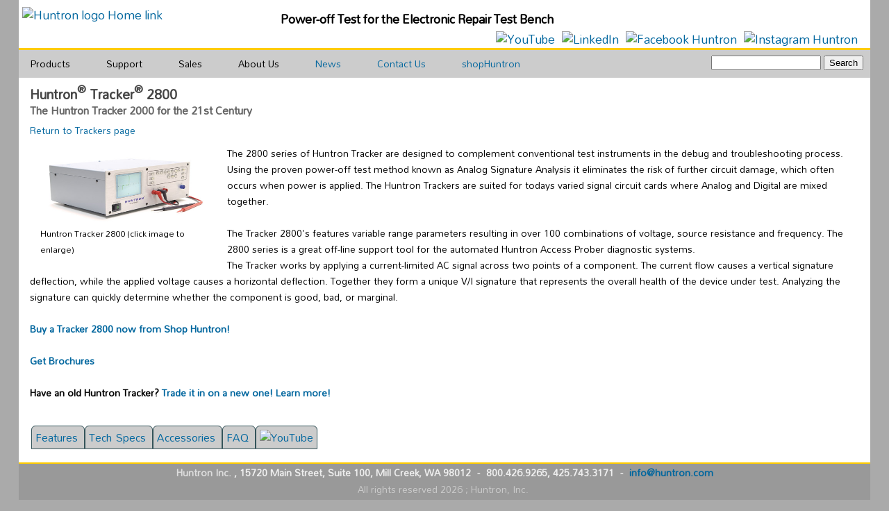

--- FILE ---
content_type: text/html
request_url: https://huntron.com/products/2800.htm
body_size: 7529
content:
<!doctype html>
<html lang="en">
  <head>
    <meta charset="utf-8" />
    <meta name="google-site-verification" content="XTwXzmdC0ZBmklMizGnSCDrFKjkWHekIo-qlU5a52q0" />
    <meta name="description" content="Huntron Tracker 2800 product and accessory information">
    <meta name="keywords" content="Huntron, PCB diagnostics, Tracker, Tracker 2800, Tracker 2000, Huntron Workstation, Component Test" />
    <link rel="apple-touch-icon" sizes="120x120" href="../apple-touch-icon-120x120-precomposed.png" />      
    <link rel="apple-touch-icon" sizes="152x152" href="../apple-touch-icon-152x152-precomposed.png" />
    <meta http-equiv="X-UA-Compatible" content="IE=edge,chrome=1">
    <meta name="viewport" content="width=device-width, initial-scale=1">
    <link rel="canonical" href="https://huntron.com/products/2800.htm"/>
    <title>Huntron - Tracker 2800</title>
    <!-- Global site tag (gtag.js) - Google Analytics -->
    <script async src="https://www.googletagmanager.com/gtag/js?id=G-9QRGFNY5HF">
    </script>
    <script>
      window.dataLayer = window.dataLayer || [];
      function gtag(){dataLayer.push(arguments);}
      gtag('js', new Date());
      gtag('config', 'G-9QRGFNY5HF');
    </script>
    <!-- End Google Analytics -->
    <!-- search script -->
    <script type="text/javascript" src="../scripts/search-huntron.js">
    </script>
    <link rel="stylesheet" href="../styles-responsive.css" type="text/css" media="screen" />
    <link rel="stylesheet" media="print" href="../print.css" />
    <link rel="stylesheet" href="../yt-embed.css" type="text/css" media="screen" />
    <script type="text/javascript" src="../javascripts/simpletabs_1.3.js">
    </script>
    <style type="text/css" media="screen">
      @import "../simpletabs.css";
    </style>
    <!--begin Lightbox2 CSS-->
    <link href="../lightbox2/src/css/lightbox.css" rel="stylesheet"/>
    <!--end Lightbox scripts and CSS-->
    <!-- YouTube Lite Embed -->
    <script type="text/javascript" src="../scripts/yt-embed.js">
    </script>
    <!--end YouTube Lite embed -->
  </head>
  <body>
    <div id="wrapper"><!-- #wrapper -->
      <header><!-- header -->
        <a href="../index.htm"><img id="logo" src="../images/headerimg-home.jpg" alt="Huntron logo Home link"/></a>
        <h1>Power-off Test for the Electronic Repair Test Bench</h1>
        <div class="social">
          <!-- Place this code where you want the badge to render.-->
          <ul>
            <li>
              <a href="http://www.youtube.com/HuntronTechSupport"
                rel="publisher" target="_top" style="text-decoration:none;">
                <img src="../images/youtube-badge.png" alt="YouTube"/>
              </a>
            </li>
            <li>
              <a href="https://www.linkedin.com/company/huntron"
                rel="publisher" target="_top" style="text-decoration:none;">
                <img src="../images/linkedin-badge.png" alt="LinkedIn"/>
              </a>
            </li>
            <li>
              <a href="https://www.facebook.com/huntroninc"
                rel="publisher" target="_top" style="text-decoration:none;">
                <img src="../images/facebook-badge.png" alt="Facebook Huntron"/>
              </a>
            </li>
            <li>
              <a href="https://instagram.com/huntron_inc"
                rel="publisher" target="_top" style="text-decoration:none;">
                <img src="../images/ig-badge.png" alt="Instagram Huntron"/>
              </a>
            </li>
          </ul>
        </div>
        <br class="clearit" />
      </header><!-- end of header -->
      <nav><!-- top nav -->
        <label for="drop" class="toggle"><img id="menu-icon" src="../images/menu.png" alt="mobile-menu">
        </label>
        <input type="checkbox" id="drop" />
        <ul class="menu">
          <!-- First Tier Drop Down -->
          <li>
            <label for="drop-1" class="toggle">
              Products +
            </label>
            <a>
              Products
            </a>
            <input type="checkbox" id="drop-1"/>
            <ul>
              <li class="menu-cat-header">
                <a href="trackers.htm">
                  Huntron Trackers
                </a>
              </li>
              <li>
                <a href="tracker3200s.htm">
                  Tracker 3200S
                </a>
              </li>
              <li>
                <a href="2800.htm">
                  Tracker 2800
                </a>
              </li>
              <li>
                <a href="tracker2800s.htm">
                  Tracker 2800S
                </a>
              </li>
              <li>
                <a href="workstation.htm">
                  Workstation Software
                </a>
              </li>
              <li>
                <a href="ctr.htm">
                  Huntron Test Development
                </a>
              </li>
              <li class="menu-cat-header">
                <a href="probers.htm">
                  Access Probers
                </a>
              </li>
              <li>
                <a href="access2.htm">
                  Access 2 Prober
                </a>
              </li>
              <li>
                <a href="accessrf.htm">
                  Access RF Prober
                </a>
              </li>
              <li>
                <a href="accessdh2.htm">
                  Access DH2 Prober
                </a>
              </li>
              <li class="menu-cat-header">
                <a href="customsystems.htm">
                  Integrated Test Systems
                </a>
              </li>
              <li>
                <a href="accat.htm">
                  ACCAT Functional Test
                </a>
              </li>
              <li>
                <a href="customsystems1.htm">
                  Basic Integrations
                </a>
              </li>
              <li>
                <a href="customsystems2.htm">
                  Integrations with Workstation
                </a>
              </li>
              <li>
                <a href="customsystems3.htm">
                  Full Custom Integrations
                </a>
              </li>
            </ul>
          </li>
          <li>
            <label for="drop-2" class="toggle">
              Support +
            </label>
            <a>
              Support
            </a>
            <input type="checkbox" id="drop-2"/>
            <ul>
              <li>
                <a href="../sales-support/techsupport.htm">
                  Technical Support
                </a>
              </li>
              <li>
                <a href="../sales-support/software.htm">
                  Software
                </a>
              </li>
              <li>
                <a href="../sales-support/training.htm">
                  Training
                </a>
              </li>
              <li>
                <a href="../sales-support/appnotes.htm">
                  Application Notes
                </a>
              </li>
              <li>
                <a href="../sales-support/repairpolicy.htm">
                  Trade-in and Repair Policy
                </a>
              </li>
              <li>
                <a href="../sales-support/obsolete.htm">
                  Obsolete Products
                </a>
              </li>
              <li>
                <a href="https://huntron.com/forum/">
                  Huntron Support Forum
                </a>
              </li>
            </ul>
          </li>
          <li>
            <label for="drop-3" class="toggle">
              Sales +
            </label>
            <a>
              Sales
            </a>
            <input type="checkbox" id="drop-3"/>
            <ul>
              <li>
                <a href="../sales-support/sales.htm">
                  Sales and Distribution
                </a>
              </li>
              <li>
                <a href="../rep/default-intl.asp">
                  Distributor Login
                </a>
              </li>
              <li class="menu-cat-header">
                <a href="../sales-support/dod.htm">
                  Huntron and the DoD
                </a>
              </li>
              <li>
                <a href="../sales-support/dod1.htm">
                  DoD News
                </a>
              </li>
              <li>
                <a href="../sales-support/dod2.htm">
                  MTR (Gold Disk) Program
                </a>
              </li>
              <li>
                <a href="../sales-support/dod3.htm">
                  DoD NSN Information
                </a>
              </li>
            </ul>
          </li>
          <li>
            <label for="drop-4" class="toggle">
              About Us +
            </label>
            <a>
              About Us
            </a>
            <input type="checkbox" id="drop-4"/>
            <ul>
              <li>
                <a href="../corporate/about.htm">
                  Huntron and Location Information
                </a>
              </li>
              <li>
                <a href="../corporate/tradeshows.htm">
                  Trade Shows
                </a>
              </li>
              <li>
                <a href="../corporate/environment.htm">
                  Environment
                </a>
              </li>
              <li>
                <a href="../corporate/privacy.htm">
                  Privacy
                </a>
              </li>
            </ul>
          </li>
          <li>
            <a href="../news/">
              News
            </a>
          </li>
          <li>
            <a href="../forms/register.htm">
              Contact Us
            </a>
          </li>
          <li>
            <a href="https://shop.huntron.com">
              shopHuntron
            </a>
          </li>
        </ul>
        <!-- GoogleSearch Huntron website -->
        <div id="form">
          <form name="jksearch" action="https://www.google.com/search" method="get" onSubmit="jksitesearch(this)">
            <input id="hiddenquery" type="hidden" name="q" />
            <input name="qfront" type="text" aria-label="Search" style="width: 150px" value="" /> 
            <input type="submit" value="Search" /><br />
            <div style="font: bold 11px Verdana; display:none;">Google:<input name="se" type="radio" checked>
            </div>
          </form>
          <!-- end GoogleSearch Huntron website -->
        </div>
      </nav><!-- end of top nav -->
      <div id="main"><!-- #main content and sidebar area -->
        <article id="content"><!-- #content -->
          <section class="prod-desc" itemscope itemtype="http://schema.org/Thing">
            <h2 itemprop="name">
              Huntron<sup>&reg;</sup> Tracker<sup>&reg;</sup> 2800
            </h2>
            <h3>
              The Huntron Tracker 2000 for the 21st Century
            </h3>
            <p>
              <a href="trackers.htm">
                Return to Trackers page
              </a>
            </p>
            <figure class="alignleft">
              <a href="gallery/2800.jpg" data-lightbox="2800" data-title="Tracker 2800 ASA troubleshooting tool">
                <img itemprop="image" width="250px" height="114px" src="gallery/2800.jpg" alt="Tracker Model 2800">
              </a> 
              <figcaption>
                <span itemprop="alternateName">
                  Huntron Tracker
                </span> 
                2800  (click image to enlarge)
              </figcaption>
            </figure>
            <p itemprop="description">
              The 2800 series of Huntron Tracker are designed to complement conventional test instruments in the debug and troubleshooting process. 
              Using the proven 
              <span itemprop="additionalType">
                power-off test
              </span> 
              method known as 
              <span itemprop="additionalType">
                Analog Signature Analysis
              </span> 
              it eliminates the risk of further circuit damage, which often occurs when power is applied. 
              The Huntron Trackers are suited for todays varied signal circuit cards where Analog and Digital are mixed together.
              <br>
              <br>
              The Tracker 2800's features variable range parameters resulting in over 100 combinations of voltage, source resistance and frequency. 
              The 2800 series is a great off-line support tool for the automated Huntron Access Prober diagnostic systems.
              <br>
              The Tracker works by applying a current-limited AC signal across two points of a component. 
              The current flow causes a vertical signature deflection, while the applied voltage causes a horizontal deflection. 
              Together they form a unique V/I signature that represents the overall health of the device under test. 
              Analyzing the signature can quickly determine whether the component is good, bad, or marginal.
              <br>
              <br>
              <b>
                <a href="https://shop.huntron.com/Tracker-2800_p_14.html">
                  Buy a Tracker 2800 now from Shop Huntron!
                </a>
              </b>
              <br>
              <br>
              <b>
                <a href="../forms/register.htm">
                  Get Brochures
                </a>
              </b>
              <br>
              <br>
              <b>
                Have an old Huntron Tracker? 
                <a href="../sales-support/repairpolicy.htm">
                  Trade it in on a new one! Learn more!
                </a>
              </b>
            </p>
          </section>
        </article><!-- end of #content -->
        <article>
          <br style="clear:both;" />
          <div class="simpleTabs"> <!-- see simpletabs.css for styling -->
            <ul class="simpleTabsNavigation">
              <li>
                <a href="#">
                  Features
                </a>
              </li>
              <li>
                <a href="#">
                  Tech&nbsp;Specs
                </a>
              </li>
              <li>
                <a href="#">
                  Accessories
                </a>
              </li>
              <li>
                <a href="#">
                  FAQ
                </a>
              </li>
              <li>
                <a href="#">
                  <img src="../images/youtube-wide.png" alt="YouTube"  alt="YouTube menu link" style="border:0; margin:4px 0 0 0; width:39px; height:16px;"/>
                </a>
              </li>
            </ul>
            <div class="simpleTabsContent"> 
              <h3>Tracker 2800 Features</h3> 
              <ul>
                <li style="list-style-type:none;">
                </li>
                <li>
                  Optional Software Control using Huntron Workstation
                </li>
                <li>
                  Enhanced Range Selections
                </li>
                <li>
                  Full Screen Signature Zoom
                </li>
                <li>
                  Color Touch Screen controls
                </li>
                <li>
                  Huntron SigAssist&reg; built-in
                </li>
                <li>
                  Built-in DC Voltage Source for testing gated devices (i.e. SCRs, relays, etc.)
                </li>
                <li style="list-style-type:none;">
                  <a href="specs.htm">
                    Compare Tracker Specifications
                  </a>
                </li>
                <li style="list-style-type:none;">
                  <a href="../sales-support/manuals/Tracker-2800-2800S.pdf">
                    Download Tracker 2800/2800S Manual
                  </a>
                </li>
                <li style="list-style-type:none;">
                  <a href="../sales-support/manuals/Tracker-2800-MenuFlowchart.pdf">
                    Download Tracker 2800/2800S Menus Flowchart
                  </a>
                </li>
              </ul>
            </div>
            <div class="simpleTabsContent">
              <table class="spec-table">
                <thead>
                  <tr>
                    <th style="background-color:#fff;">
                      Tracker Specification
                    </th>
                    <th>
                      Tracker 2800&nbsp;&nbsp;
                      <a href="gallery/2800.jpg" data-lightbox="2800" data-title="Tracker 2800">
                        image
                      </a>
                    </th>
                  </tr>
                </thead>
                <tbody>
                  <tr>
                    <td class="tablecategory">
                      Part Numbers
                    </td>
                    <td>
                      <a href="https://shop.huntron.com/Tracker-2800_p_14.html">
                        99-0401
                      </a>
                      ; 
                      <a href="https://shop.huntron.com/Tracker-2800-with-Workstation-software_p_17.html">
                        99-0422 with Workstation software
                      </a>
                    </td>
                  </tr>
                  <tr>
                    <td class="tablecategory">
                      Number of Voltages plus values
                    </td>
                    <td>
                      <span class="hilite">
                        6 voltages
                      </span>
                      : 200mV, 3V, 5V, 10V, 15V, 20V
                    </td>
                  </tr>
                  <tr>
                    <td class="tablecategory">
                      Number of Resistances plus values
                    </td>
                    <td>
                      <span class="hilite">
                        9 resistances
                      </span>
                      : 10&Omega;, 50&Omega;, 100&Omega;, 500&Omega;, 1k&Omega;, 5k&Omega;, 10k&Omega;, 50k&Omega; and 100k&Omega;
                    </td>
                  </tr>
                  <tr>
                    <td class="tablecategory">
                      Number of Frequencies plus values
                    </td>
                    <td>
                      <span class="hilite">
                        6 frequencies
                      </span>
                      : 20Hz, 50Hz, 60Hz, 200Hz, 500Hz and 2kHz
                    </td>
                  </tr>
                  <tr>
                    <td class="tablecategory">
                      Range Selection 
                    </td>
                    <td>
                      Manual or use Auto Scan; Optional Software control
                    </td>
                  </tr>
                  <tr>
                    <td class="tablecategory">
                      Front Panel Connections
                    </td>
                    <td>
                      Banana jacks for A/B Test channels and Common
                    </td>
                  </tr>
                  <tr>
                    <td class="tablecategory">
                      DC Voltage Source for testing gated devices
                    </td>
                    <td>
                      Variable voltage from 0 to 10VDC; 200mA max.
                    </td>
                  </tr>
                  <tr>
                    <td class="tablecategory">
                      Safety
                    </td>
                    <td>
                      ETL (UL,CSA); CE
                    </td>
                  </tr>
              </tbody>
              </table>
            </div>
            <div class="simpleTabsContent">
              <h3>Accessories</h3>
              <table class="spec-table">
                <thead>
                  <tr>
                    <th>
                      Included Accessory
                    </th>
                    <th>
                      Part Number
                    </th>
                    <th>
                      Buy Now from Shop Huntron
                    </th>
                  </tr>
                </thead>
                <tbody>
                  <tr>
                    <td>
                      MP20 Microprobes
                    </td>
                    <td>
                      Part number 98-0249
                    </td>
                    <td>
                      <a href="https://shop.huntron.com/Microprobes-MP20_p_30.html">
                        Buy Now
                      </a>
                    </td>
                  </tr>
                  <tr>
                    <td>
                      2 Common leads
                    </td>
                    <td>
                      Part number 98-0043
                    </td>
                    <td>
                      <a href="https://shop.huntron.com/Black-Common-Lead_p_19.html">
                        Buy Now
                      </a>
                    </td>
                  </tr>
                  <tr>
                    <td>
                      Shrouded test lead (blue)
                    </td>
                    <td>
                      Part number 98-0284
                    </td>
                    <td>
                      <a href="https://shop.huntron.com/Blue-Test-Lead_p_24.html">
                        Buy Now
                      </a>
                    </td>
                  </tr>
                  <tr>
                    <td>
                      Power cord
                    </td>
                    <td>
                      Part number 98-0015
                    </td>
                    <td>
                      -
                    </td>
                  </tr>
                  <tr>
                    <td>
                      USB Cable (Included only when purchased with Workstation Software)
                    </td>
                    <td>
                      Part number 98-0683
                    </td>
                    <td>
                      -
                    </td>
                  </tr>
                  <tr>
                    <td>
                      Huntron Workstation software (if purchased)
                    </td>
                    <td>
                      Part number 06-5228
                    </td>
                    <td>
                      -
                    </td>
                  </tr>
                </tbody>
                <thead>
                  <tr>
                    <th>
                      Optional Accessory
                    </th>
                    <th>
                      Part Number
                    </th>
                    <th>
                      Buy Now from Shop Huntron
                    </th>
                  </tr>
                </thead>
                <tbody>
                  <tr>
                    <td>
                      Footswitch&nbsp;&nbsp;
                      <a href="gallery/98-0315-footswitch.jpg" data-lightbox="accessory" data-title="Footswitch">
                        Image
                      </a>
                    </td>
                    <td>
                      Part number 98-0315
                    </td>
                    <td>
                      <a href="https://shop.huntron.com/Footswitch-for-Tracker-Model-30-28002800S-32-3200S_p_33.html">
                        Buy Now
                      </a>
                    </td>
                  </tr>
                  <tr>
                    <td>
                      Travel Case for Tracker 2800&nbsp;&nbsp;
                      <a href="gallery/98-0524-2800case.jpg" data-lightbox="accessory" data-title="2800 travel case">
                        Image
                      </a>
                    </td>
                    <td>
                      Part number 98-0524
                    </td>
                    <td>
                      <a href="https://shop.huntron.com/Tracker-3028002800S3200S-and-Scanner-Travel-case_p_34.html">
                        Buy Now
                      </a>
                    </td>
                  </tr>
                  <tr>
                    <td>
                      Huntron ASA Training Course&nbsp;&nbsp;
                      <a href="gallery/98-0515.jpg" data-lightbox="accessory" data-title="ASA Training Course">
                        Image
                      </a>
                    </td>
                    <td>
                      Part number 98-0515
                    </td>
                    <td>
                      <a href="https://shop.huntron.com/ASA-Training-Course_p_32.html">
                        Buy Now
                      </a>
                    </td>
                  </tr>
                  <tr>
                    <td>
                      ASA Training Accessory Kit&nbsp;&nbsp;
                      <a href="gallery/98-0678-asa-kit.jpg" data-lightbox="accessory" data-title="ASA Training Accessory Kit">
                        Image
                      </a>
                    </td>
                    <td>
                      Part number 98-0678
                    </td>
                    <td>
                      <a href="https://shop.huntron.com/ASA-Training-Kit_p_21.html">
                        Buy Now
                      </a>
                    </td>
                  </tr>
                </tbody>
              </table>
            </div>
            <div itemscope itemtype="http://schema.org/FAQPage" class="simpleTabsContent">
              <h3>
                Tracker 2800 FAQ
              </h3>
              <p itemscope itemprop="mainEntity" itemtype="https://schema.org/Question">
                <b itemprop="name">
                  Q: Can the Tracker 2800 be used with the Workstation software?
                </b>
                <br>
                <span itemscope itemprop="acceptedAnswer" itemtype="https://schema.org/Answer">
                  <b>
                    Answer:
                  </b>
                  <span itemprop="text"> 
                    Yes. The Tracker 2800 can be used with the Huntron Workstation software. 
                    The Tracker connects to the PC through a USB port on the back panel.
                    The software is optional and needs to be purchased in addition to the Tracker.
                    <br>
                    The Workstation software lets you capture and store Tracker signatures on a circuit board 
                    so they can be used for comparison when troubleshooting bad boards. 
                    Go to the 
                    <a href="workstation.htm">
                      Workstation software web page
                    </a> 
                    for more information.
                  </span>
                </span>
              </p>
              <p itemscope itemprop="mainEntity" itemtype="https://schema.org/Question">
                <b itemprop="name">
                  Q: What are the primary differences between the Tracker 2800 and the 
                  <a href="tracker3200s.htm">
                    Tracker 3200S
                  </a>
                  ?
                </b>
                <br />
                <span itemscope itemprop="acceptedAnswer" itemtype="https://schema.org/Answer">
                  <b>
                    Answer:
                  </b>
                  <span itemprop="text"> 
                    The Tracker 2800 and the Tracker 3200S are very similar in overall function but their purposes are different. 
                    <br>
                    The Tracker 3200S is designed to be connected to optional automation hardware such as 
                    <a href="access2.htm">
                      an Access 2 Prober
                    </a>
                    .
                    <br>
                    The Tracker 3200S includes the Workstation software where it is optional with the Tracker 2800.
                    <br>
                    The Tracker 3200S has front panel scanning connectors used with custom cables or DIP clips.
                    <br>
                    The Tracker 2800 has a scaled down selection of ranges since front panel push buttons are used for setting range combinations.
                    <br>
                    The Tracker 3200S has the full compliment of ranges available with Huntron Workstation.
                  </span>
                </span>
              </p>
              <p itemscope itemprop="mainEntity" itemtype="https://schema.org/Question">
                <b itemprop="name">
                  Q: Can the Tracker 2800 be used with a Prober?
                </b>
                <br>
                <span itemscope itemprop="acceptedAnswer" itemtype="https://schema.org/Answer">
                  <b>
                    Answer:
                  </b>
                  <span itemprop="text"> 
                    No. The Tracker 2800 can be used with the Huntron Workstation software but otherwise is a stand alone instrument.
                    <br>
                    The 
                    <a href="access2.htm">
                      Access 2 Prober
                    </a> 
                    can be connected to the 
                    <a href="tracker3200s.htm">
                      Tracker 3200S
                    </a>
                    .
                  </span>
                </span>
              </p>
              <p itemscope itemprop="mainEntity" itemtype="https://schema.org/Question">
                <b itemprop="name">
                  Q: I love my Huntron Microprobes. Can I get them directly from Huntron?
                </b>
                <br>
                <span itemscope itemprop="acceptedAnswer" itemtype="https://schema.org/Answer">
                  <b>
                    Answer:
                  </b>
                  <span itemprop="text"> 
                    Yes. The part numbers to use for ordering Huntron MP10 or M20 Microprobes are 98-0078 (MP10 standard banana jack) 
                    and 98-0249 (MP20 shrouded banana jack). 
                    Huntron Microprobes can be purchased through 
                    <a href="https://shop.huntron.com/-Accessories-_c_12.html">
                      Shop Huntron
                    </a>
                    .
                  </span>
                </span>
              </p>
            </div>
            <div class="simpleTabsContent">
              <h3>Tracker 2800 Related Videos on YouTube</h3>
              <div class="youtube-player" data-id="DHoEQivIdQQ"></div>
              <div class="generic-list">
                <ul>
                  <li>
                    <a href="https://www.youtube.com/HuntronTechSupport" target="_blank" rel="noopener noreferrer">
                      See all of our videos on the Huntron YouTube Channel
                    </a>
                  </li>
                  <li>
                    <a href="https://www.youtube.com/watch?v=jLUJHbaMn_s&list=PL8QvoGnQbLIbYTIzzmVFFiIF9CULEjKmL" target="_blank" rel="noopener noreferrer">
                      Check out the Huntron Tracker YouTube Playlist
                    </a>
                  </li>
                  <li>
                    <a href="https://youtu.be/cusqSx8f264" target="_blank" rel="noopener noreferrer">
                      Tracker 2800 vs. Tracker 2000 Comparison
                    </a>
                  </li>
                  <li>
                    <a href="https://www.youtube.com/watch?v=_uK3BSTMo_U" target="_blank" rel="noopener noreferrer">
                      How to - Build a Circuit Board Test in Huntron Workstation; Part 1
                    </a>
                  </li>
                  <li>
                    <a href="https://www.youtube.com/watch?v=IOKRepjLk_4" target="_blank" rel="noopener noreferrer">
                      Prueba de Tarjetas Electronicas con el equipo Huntron Tracker 2800 y 2800S - video en espa&ntilde;ol
                    </a>
                  </li>
                </ul>
              </div>
            </div>
          </div>
        </article>
      </div><!-- end of #main content and sidebar-->
      <footer>
        <div id="footer-area">
          <h4>
            <span style="color:#ddd;"> 
              Huntron Inc.
            </span>
              , 
            <span itemprop="address">
              15720 Main Street, Suite 100, Mill Creek, WA 98012
            </span>
            &nbsp;-&nbsp;
            <span itemprop="telephone">
              800.426.9265, 425.743.3171
            </span>
            &nbsp;-&nbsp;
            <a href="mailto:info@huntron.com?subject=Inquiry%20from%20Website" itemprop="email" >
              info@huntron.com
            </a>
          </h4>
          <p style="text-align:center; color:#ccc;">
            All rights reserved 
            <span id="year">
              0
            </span>
            ; Huntron, Inc.
            <script type="text/javascript">
              var currentTime = new Date();
              var year = currentTime.getFullYear();
              document.getElementById("year") 
              .innerHTML = year;
            </script>
          </p>
        </div><!-- end of #footer-area -->
      </footer>
    </div><!-- #wrapper -->
    <!--begin Lightbox2 script-->
    <script type="text/javascript" src="../lightbox2/dist/js/lightbox-plus-jquery.js"></script>
    <!--end Lightbox scripts and CSS-->
  </body>
</html>


--- FILE ---
content_type: text/css
request_url: https://huntron.com/styles-responsive.css
body_size: 13075
content:
@import url('https://fonts.googleapis.com/css?family=Mallanna&display=swap');
/* alternative fonts - Mallanna, Montserrat, Khula*/


body {
-webkit-text-size-adjust: none; /* prevents font scaling in landscape view*/
background: #aaa top left repeat;
color: #000;
line-height: 1.2em;
margin: 0;
padding: 0;
word-wrap: break-word !important;
font-family: 'Mallanna', sans-serif;
font-size: 1.2em;
}

#wrapper {
background-color: #fff;
margin: 0 auto;
padding:5px 5px 5px 5px;
width:95%;
}

/* render html5 elements as block */
header, footer, section, aside, nav, article {
display: block;
}

h1,h2,h3,h4,h5,h6 {
font-weight: bold;
}

.clearit {
clear:both;
}

a:link, a:visited {
color:#00669e;
text-decoration: none;
}
 
a:hover, a:active {
color:#f00;
}

/* Images CSS */

figure {
border: 0px solid #000;
display: table;
margin:0;
padding:0;
}

figure img {
display: block;
padding-left:10px;
} 

figcaption {
display: table-caption; 
caption-side: bottom; 
font-size:.7em; 
padding: 0 5px 0 15px;
text-align:left;
max-width: 100vw;
}

figcaption img {
padding-left:10px;}

.alignleft, img.alignleft {
float: left;
margin-right: 24px;
margin-top: 7px;
}

.alignright, img.alignright {
float: right;
margin-left: 24px;
margin-top: 7px;
padding-right:5px;
margin-right:5px;
}

.aligncenter, img.aligncenter {
clear: both;
display: block;
margin-left: auto;
margin-right: auto;
}

img.alignleft, img.alignright, img.aligncenter {
margin-bottom: 12px;
}

/* End Images CSS */


/** HEADER */
header {
width: 100%;
height: 54px;
margin: 5px auto;
/*background: transparent url("images/christmas-lights.png") no-repeat center; */
}

header h1 {
width:45%;
margin: 0 auto;
padding: 8px 0 0 20px;
text-wrap:normal;
line-height: 1em;
float: left;
text-decoration: none;
color:#000;
font-size: 1em;
}

#logo {
float:left;
width:352px;
height:50px;
}

h2 {
color:#444;
margin:0;
padding:0;
}

h3 {
color:#666;
margin:0;
padding:0;
font-size: .9em;
}

h4, h5 {
color:#000;
margin:0;
padding:0;
}

p { 
text-align: left;
font-size: .8em;
margin: 0;
padding: 5px 5px 5px 0;
}

.toggle, [id^=drop] {
 display: none;
background-color: #eee;
}

.social ul{
margin:0 5px 0 0;
float:right;
padding:5px 5px 0 0;
}

.social ul li{
display:inline-block;
list-style:none;
padding:3px;
}

.social img {
height: 20px;
}

/* NAV CSS */

nav {
margin: 0 -5px 0 -5px;
padding: 5px;
background-color: #ccc;
border-top:3px solid #fc0;
}

nav:after {
content: "";
display: table;
clear: both;
}

nav ul {
float: left;
padding: 0;
margin: 0;
list-style: none;
position: relative;
z-index: 3;
}

nav ul li {
margin: 0px;
display: inline-block;
float: left;
background-color: #ccc;
}

nav a {
display: block;
padding: 0 40px 0 12px;
font-size: .8em;
line-height: 2em;
text-decoration: none;
}

nav ul li ul li:hover { 
background: #ddd; 
}

nav a:hover {
color: #f00;
}

nav ul ul {
  display: none;
  position: absolute;
  top: 25px;
}

nav ul li:hover > ul {
display: inherit;
}

nav ul ul li {
  width: 100%;
  float: none;
  display: list-item;
  position: relative;
}

nav ul ul ul li {
  position: relative;
  top: -60px;
  left: 170px;
}

/*adds + after link
li > a:after {
content: ' +'; 
}
*/

li > a:only-child:after {
content: '';
}

nav #form {
float:right;
padding: 0 5px 0 0;
}

.menu-cat-header{
	color:#930;
	background-color:#bbb;
	padding:0px;
}

.menu-cat-header:hover{
	background-color:#ddd;
}

#shopcolor {
    color:#0088ff;
}

#shopcolor:hover {
    color:#ff0000;
}
/* END NAV CSS */
/* Home page CSS */

/* for Homepage Banner over 768px*/
#homepage-banner {
height:325px;
position: relative;
z-index: 1;
width:100%; 
background: #eee top center no-repeat;
}
#homepage-banner-textbox {
padding:10px 5px 0 5px;
position:relative;
z-index: 2;
color:#fff;
font-size: 1.1em;
line-height: 1.2em;
    }
#homepage-banner-textbox div {
/* margin:5px 10px 5px 10px;  */
height:100%; 
background-color: #00669e;
/* border: 2px solid white; */
opacity: 0.9;
padding:10px;
}

#homepage-banner-textbox h2{
color:#fff;
font-size: 1.2em;
}
#homepage-banner-textbox a{
/* color:#ffff9d; */
color:#fdfd00;
font-size: 1.1em;
}
#homepage-banner-textbox a:hover{
color:#f00;
}

#sidebar1 {
	float: left;
/*	margin:0 0 10px 0px; */
	margin:0 0 0px 0px;
	padding:5px;
	width: 98%;
	
}

#sidebar2 {
	float: right;
	padding: 5px;
	margin:10px 0 10px 10px;
	width: 45%;
}

.bluebackbox {
    background-color: #00669e;
    border: 5px solid white;
    margin:0 5px 0 0;
    padding:10px;
    color:#fff;
}

.bluebackbox h3 {
    margin:5px 5px 5px, 0;
    color:#fff;
    font-size: 1.1em;
}
.bluebackbox a{
color:#ffff9d;
font-size: 1em;
}
.bluebackbox a:hover{
color:#f00;
}

.bluebackbox #shophuntron-h3{
display:none;
}


#sidebar1 #sidebar2, h2{
font-size:1.1em;
line-height:1.2em;
border:0;
}

#sidebar1 ul {
list-style-type: none; 
padding: 0;
}

#sidebar1 li{
border-top: 1px solid #fc0;

}

#sidebar1 h3{
font-size:1em;
line-height:1.2em;
padding-top:3px;
}

#sidebar1 p{
min-height: 75px;
}

#sidebar1 img {
float:right;
width:120px;
height:73px;
padding:5px;
}

.contact-now {
width:inherit;
padding:5px;
margin:0;
/* font-size:.9em; */
font-size:1.2em;
text-align:center;
}

a:hover .contact-now{
background-color:#ccc;
color:#f00;
}

/* end Home page CSS */

/* Content CSS */
#main {
width: 100%;
margin:5px auto;
padding: 0 5px 5px 5px;
overflow: hidden;
}

#content {
width: 99%;
text-align: left;
margin:0 auto;
padding:0;
}

.prod-desc .prod-desc1 {
    display:block;
    width:100%;
}

.generic-list {
display:block;
list-style-position: inside;
text-indent:-1.5em;
font-size:.9em;
color:#333;
margin:5px 5px 5px 25px;
padding:5px 5px 5px 5px;
}
.generic-list ol a{
	padding:0 0 0 .8em;
}

.grid-container {
    display: grid;
    grid-template-columns: auto auto;
    padding: 10px;"
}
/* Product page CSS */



/* Forms */

#contactform {
    width:98%;
    margin:5px 0 5px 0;
	padding:5px 5px 20px 5px;
    background-color: #ccc;
}

#contactform p {
padding: 5px;
}


/* END Forms */

input[type=text], input[type=email] {
width: 90%;
}

.gallery-hwtour {
	margin:5px 5px 10px 5px;
	padding:5px;
}

.gallery-hwtour img{
	display:none;
}

/* End Product page CSS */

/* second level 3 Up CSS */
#sub-cat-list {
	display:table;
	margin:5px 10px 10px 10px;
}

#sub-cat-list a{
	color: #ffff9d;
}

#sub-cat-list a:hover{
	color: #f00;
}

#sub-cat-list li{
	color: #fff;
    background-color:#00669e;
    padding:0 0 0 5px;
}
#sub-cat-list div{
	display:table-cell;
	text-align:left;
	background-color:#00669e;
	width:25%;
    height:auto;
	margin:5px 0 10px 2%;
	padding:5px 5px 0 5px;
	color:#fff;
	border:10px solid #fff;
}

#sub-cat-list h2{
	background-color:#00669e;
	color:#000;
	margin:0;
	padding:2px 0 2px 10px;
	color:#FFCC00;
	font-size:.9em;
}

#sub-cat-list p{
	clear:left;
	margin:0;
	padding:5px 5px 5px 10px;
	font-size:.8em;
	width:100%;
}

#sub-cat-list img {
	width:280px;
    height: 210px;
	border:0;
	padding:10px;
    display: block;
	margin:auto;
}

#lowercontent {
margin: 5px auto;
padding: 5px;
}

ul .nobull {list-style-type:none;}

#contentarea1, #contentarea2 {
	width:90%;
	padding:5px;
	margin:10px;
}

#contentarea1 img {
    width:95%;
}

/* END second level 3 Up CSS */

/*product compare tables*/
.spec-table {
	font-size:.8em;
	margin: 10px auto; 
	width:97%;
    table-layout: fixed;
	padding:5px;
	border-collapse:collapse;
}

.spec-table img{
	float:left;
	width:50%;
	padding:5px;
}

.spec-table th{
	background-color:#aaa; 
	color:#333;
	padding:2px 0 2px 5px;
}
.spec-table tr{
	margin:0;
}

.spec-table td{
	margin:0;
	padding:2px 5px 2px 5px;
	border:1px solid #124b78;
}

/*CSS for generic inline List Table*/
.table-list ul{
	float: left;
	margin:5px 0 15px 0;
	padding:5px;
    font-size:.8em;
	background-color:#ddd;
	border:1px solid #eee;
	-moz-border-radius: 6px;
	border-radius: 6px;
}
.table-list li{
	display:inline;
	margin:0 0 5px 0;
	padding:5px 5px 8px 5px;
}
/* end Generic inline List Table*/

/* CSS for Sales Dist table */

.dist-table table {
	width:65%;
	float:left;
	margin-top:5px;
	border-right:1px solid #ccc;
	border-left:1px solid #ccc;
	border-bottom:2px solid #ccc;
	border-top:1px solid #ccc;
	background:transparent url(sales-support/images/sales-back.jpg) center center no-repeat;
	font-size:.8em;
}
.dist-table td {padding:0 0 0 5px;}
.dist-table th {
    color:#fff;
    background-color:#369;
    padding:0 0 0 5px;
}

.dist-list {
    font-size: .8em;
	margin:0 10px 10px 10px;
    line-height: 1.1em;
}

#contentarea {
	width:32%;
	float:right;
	padding:5px;
	border:0;
	margin:5px;
}

.quicktips {
    height:15em; 
    width:85%; 
    overflow:hidden; 
    overflow-y:scroll; 
    border:1px #ccc solid; 
    background-color:#eee;
}

/* END Sales Dist table */

/* embedded YouTube CSS */

#faq p {padding-bottom:10px;}
.youtube-list {padding:5px; width:80%; margin:0 0 0 10px;}


/* Footer CSS */
footer {
width: 100%;
margin: 5px auto;
clear: both;
}

#footer-area {
background: #999;
margin:0 -5px 0 -5px;
padding: 5px 0;
overflow: hidden;
border-top:2px solid #fc0;
}

footer h4 {
color:#eee;
font-size: .8em;
text-align:center;
line-height: 1em;
}

footer p {
font-size:.8em;
}

footer a:hover { 
color: #f00; 
}


/* Media Queries
--------------------------------------------- */

/* Media Queries 1000px */

@media all and (max-width : 1000px) {
    
#wrapper {width:95%}
#sub-cat-list img {
	width:168px;
    height: 126px;
	padding:5px;
}

/* Media Queries 768px */

@media all and (max-width : 768px) {
#wrapper {width:95%}
header h1 {
display: none;
}

    
nav {
margin: 0; 
}
    
#menu-icon {
width:10%;
}

.toggle + a, .menu {
display: none;
}

.toggle {
  display: block;
  background-color: #ccc;
  padding: 0 10px;
  color: #FFF;
  font-size: .8em;
  line-height: 2em;
  text-decoration: none;
  border: none;
}

.toggle:hover {
background-color: #aaa;
}

[id^=drop]:checked + ul {
display: block;
}

nav ul li {
  display: block;
  width: 100%;
}

nav ul ul .toggle,
 nav ul ul a { 
padding: 0 40px; 
}

nav ul ul ul a {
padding: 0 80px;
}

nav a:hover,
 nav ul ul ul a { 
color:#f00;
background-color: #aaa; 
}

nav ul li ul li .toggle,
 nav ul ul a {
background-color: #aaa;
}

nav ul ul {
  float: none;
  position: static;
  color: #ffffff;
}

nav ul ul li:hover > ul,
nav ul li:hover > ul { 
display: none; 
}

nav ul ul li {
  display: block;
  width: 100%;
}

nav ul ul ul li {
position: static;
}
    
nav #form {
margin-left:5px;
}
    
.menu-cat-header a{
background-color:#bbb;
padding:0 0 0 15px;
}
    
/* for Homepage Banner under 768px*/
#homepage-banner {height:300px;}
#homepage-banner-textbox {
padding-top:5px;
margin-bottom:30px
}
#intro {display:none}
    
.bluebackbox img{
display:none;
}
    
.bluebackbox #shophuntron-h3{
display:contents;
}
    
/* Images*/
.alignleft, img.alignleft {
float:none;
margin-right: 6px;
margin-top: 4px;
color:#369;
}

.alignright, img.alignright {
float:none;
margin-left: 6px;
margin-top: 4px;
color:#369;
}

.aligncenter, img.aligncenter {
clear: both;
display: block;
margin-left: auto;
margin-right: auto;
}

img.alignleft, img.alignright, img.aligncenter {
margin-bottom: 12px;
width:auto;
height:auto;
max-width:80%;
max-height:80%;
}


figcaption {display: table-caption; caption-side: bottom; font-size:.7em; padding: 0 5px 0 5px; text-align:left;
max-width: 100vw;}
figcaption img {padding-left:10px;}
#slider {
display:none;
}
    
/*END Images*/
    
#sidebar1{
	display:block;
	margin:5px 0 0 5px;
	padding:20px 0 10px 10px;
	width: 90%;
	background-color:#fff;
	border:0;
}

#sidebar2 {
display:block;
width:97%;
margin:0;
padding:0;
border-top: 1px solid #fc0;
}
    
.prod-desc, prod-desc1 {
width:90%;
}
    
.spec-table {
font-size: .7em;        
}
    
#contactform {padding:5px 0 20px 0;}

    
/* second level categories */
#sub-cat-list{
	display:block;
	border:0;
	text-align:left;
	background-color:#fff;
	-moz-border-radius: none;
	border-radius:none;
	-webkit-box-shadow: none;
	-moz-box-shadow: none;
	}
#sub-cat-list div{
	display:block;
	width:93%;
	background-color:#fff;
	text-align:left;
	margin:0;
	padding:0;
	color:#000;
	border:0px solid #fff;
}
    
#sub-cat-list a{
	color: #00669e;
}
    
#sub-cat-list h2{
	background-color:#ccc;
	color:#00669e;
}
    
#sub-cat-list li{
	color: #000;
    background-color:#fff;
}
    
.dist-table table {
	width:90%;
	float:none;
}
    
#contentarea{
	clear:right;
	float:none;
	width:80%;
	padding:5px;
	border:0;
	margin:5px;
}
    
.quicktips {
    height:10em;
    width:85%; 
    overflow:hidden; 
    overflow-y:scroll; 
    border:1px #ccc solid; 
    background-color:#eee;
}
    
.grid-container {
    display: block;
}

#youtube iframe {width:100%; max-width:420px;}
#youtube {min-height:320px;}
.youtube-list {padding:5px 0 0 10px; clear:both; margin:0 0 0 0px;}
    
footer h4{
line-height: 1.5em;        
}
    
}


/* Media Queries 420px */

@media all and (max-width : 420px) {

nav ul li {
  display: block;
  width: 94%;
}

#logo {
width:50%;
    height:23px;
}

#content {
padding:40px 0 0 0;
}
    
}

/* Media Queries 352px */

@media all and (max-width : 352px) {

#sidebar1 {
padding:100px 0 0 0;
}
    
}


--- FILE ---
content_type: text/css
request_url: https://huntron.com/simpletabs.css
body_size: 1308
content:
/**
 * @version		1.3
 * @package		SimpleTabs
 * @author    Fotis Evangelou - http://nuevvo.com/labs/simpletabs
 * @copyright	Copyright (c) 2009-2011 Fotis Evangelou / Nuevvo Webware Ltd. All rights reserved.
 * @license		GNU/GPL license: http://www.gnu.org/copyleft/gpl.html
 */
 
div.simpleTabs {padding:5px 10px 0 5px; margin:0 10px 0 auto ;}
ul.simpleTabsNavigation { margin:0; padding:5px 3px 14px 3px; text-align:left; }
ul.simpleTabsNavigation li { list-style:none; display:inline; margin:0px 0px 0px 0px; padding:0;}
ul.simpleTabsNavigation li a { 
border:1px solid #34545A; 
-moz-border-radius-topright:.5em; 
border-top-right-radius: 6px; 
-moz-border-radius-topleft: .5em; 
border-top-left-radius: 6px;
padding:0 5px 0 5px; 
background:#ccc; 
font-size:.9em; 
text-decoration:none;
}
ul.simpleTabsNavigation li a:hover { background-color:#F6F6F6; }
ul.simpleTabsNavigation li a.current { background:#fff; color:#222; border-bottom:1px solid #fff; }
div.simpleTabsContent { border:1px solid #34545A; padding:5px 15px 15px 15px; margin-top:-10px; display:none; min-height:350px;}
div.simpleTabsContent { border:1px solid #34545A; padding:5px 15px 15px 15px; margin-top:-10px; min-height:350px;}
div.simpleTabsContent.currentTab { display:block;}
div.simpleTabsContent ul li {margin:0; padding:0 0 0 2px; font-size:.9em; line-height: 1.8em}
div.simpleTabsContent h3 {margin:0; padding:5px 0 0 0;}

--- FILE ---
content_type: text/css
request_url: https://huntron.com/print.css
body_size: 4809
content:

/* reset */
* {
margin: 0;
padding: 0;
}

img {
margin: 0;
padding: 0;
border:0;
}
sup {
margin: 0;
padding: 0;
border:0;
font-size:80%;
font-weight:normal;
}

img.center {
display: block;
margin-left: auto;
margin-right: auto; 
}

/* render html5 elements as block */
header, footer, section, aside, nav, article {
display: block;
}

body {
background-color: #FFF;
/*font-family: Garamond, Georgia, Times, "Times New Roman", serif; */
font-family: "PT Sans", "Trebuchet MS", arial, Verdana, Helvetica, sans-serif;
color: #000;
line-height: 1.2em;
}

/* basics */

h1,h2,h3,h4,h5,h6 {
font-weight: bold;
}

h2, h3 {
color:#124b78;
margin:0;
padding:5px;
}

h4, h4 {
color:#000;
margin:0;
padding:5px;
}


a:link, a:visited {
color:#000;
text-decoration: none;
}
 
a:hover, a:active {
color:#000;
}

p {
margin:0 0 0 0;
padding:5px;
font-size:.8em;
}

em {color:#369; font-weight:bold;}

li {
padding-left: 5px;
}

/*images */
figure {
border: 0px solid #000;
display: table;
}

figure img {
display: block;
width:100%;
}

.alignleft, img.alignleft {
float: left;
margin-right: 24px;
margin-top: 4px;
color:#369;
}

.alignright, img.alignright {
float: right;
margin-left: 24px;
margin-top: 4px;
color:#369;
}

.aligncenter, img.aligncenter {
clear: both;
display: block;
margin-left: auto;
margin-right: auto;
}

img.alignleft, img.alignright, img.aligncenter {
margin-bottom: 12px;
}


figcaption {display: table-caption; caption-side: bottom; font-size:.7em; padding: 0 5px 0 5px; text-align:left;
max-width: 100vw;}
figcaption img {padding-left:10px;}
	
/* layout */

#wrapper {
width: 1040px;
margin: 0 auto;
margin-top: 5px;
margin-bottom: 5px;
background-color:#fff;
}

nav {
display:none;
}

.social {
display:none;
}

#main {
width: 1040px;
padding: 0 0 5px 0;
overflow: hidden;
}

#content {
width: 100%;
margin:0;
padding:0;
}
/*Simpletabs CSS*/

.simpleTabsNavigation {
		display:none;
}

/* This id is referring to one generated by the Simple Tabs script - disables YouTube sections*/
div #tabber5_div_4 {display:none !important;}

.dist-table table {
	width:65%;
	float:left;
	margin-top:5px;
	border-right:1px solid #ccc;
	border-left:1px solid #ccc;
	border-bottom:2px solid #ccc;
	border-top:1px solid #ccc;
	background:transparent url(sales-support/images/sales-back.jpg) center center no-repeat;
	font-size:.8em;
}
.dist-table td {padding:0 0 0 5px;}

.dist-list {
	float:left;
	margin:0 10px 10px 10px;
}

#contentarea {
	clear:right;
	width:80%;
	padding:5px;
	margin:5px;
}

#contentarea1, contentarea2 {
	width:80%;
	padding:5px;
	margin:10px;
}

#sidebar1 {
	clear:both;
	float: left;
	margin:0 0 10px 20px;
	padding:0 0 0 10px;
	width: 465px;
	background-color:#eee;
	border:1px solid #124b78;
/*	-webkit-box-shadow: 3px 3px 7px #777;
	-moz-box-shadow: 3px 3px 7px #777; */
	-moz-border-radius: 6px;
	border-radius: 6px;
	
}


#sidebar2 {
	float: right;
	padding: 5px;
	margin:0 20px 0 0;
	width: 465px;
	border:1px solid #124b78;
/*	-webkit-box-shadow: 3px 3px 7px #777;
	-moz-box-shadow: 3px 3px 7px #777; */
	-moz-border-radius: 6px;
	border-radius: 6px;
}

#sidebar2 h3{
	padding:0;
	margin:0;
}

#hwtour-link img{
	margin:0;
	width:400px;
	padding:5px;
	float:left;
}

.gallery-hwtour {
	margin:5px 5px 10px 5px;
	padding:5px;
}

.gallery-hwtour img{
	display:none;
}

/*product compare tables*/
.spec-table {
	font-size:.8em;
	margin: 10px auto; 
	width:99%;
	padding:5px;
	border-collapse:collapse;
}

.spec-table img{
	float:left;
	width:50%;
	padding:5px;
}

.spec-table th{
	background-color:#124b78; 
	color:#FF9900;
	padding:2px 0 2px 5px;
}
.spec-table tr{
	margin:0;
}

.spec-table td{
	width:15%;
	margin:0;
	padding:2px 0 2px 5px;
	border:1px solid #124b78;
}

/*CSS for generic inline List Table*/
.table-list ul{
	float: left;
	margin:5px 0 15px 0;
	padding:5px;
	background-color:#ddd;
	border:1px solid #eee;
	-moz-border-radius: 6px;
	border-radius: 6px;
}
.table-list li{
	display:inline;
	margin:0 0 5px 0;
	padding:5px 5px 8px 5px;
}
/* end Generic inline List Table*/

.hilite {
	color:#3366CC;
	font-weight:bold;
}
td.tablecategory {
	background-color:#124b78;
	color:#fff;
	border-bottom:1px solid #fff;
}

/*end product compare tables*/



#contactform {
	padding:5px 0 20px 0;
}

#contentarea0 {
	width:95%;
	padding:5px;
	border:0;
	margin:10px;
}



/** ARTICLES **/

article {
padding-right:0;
}

article h2 {
font-size:1.2em;
}

article h3 {
font-size:1em;
}

article h4 {
font-size:.9em;
}

article img {
border: none;
}

#content ul ul, ol ol, ul ol, ol ul {
margin-bottom: 0;
}


/* sidebar and footer widget blocks */

#lowercontent {
	clear:both;
	margin:20px 5px 10px 5px;
	padding:5px;
}

#lowercontent h3{
color: #124b78;
font-size: 1em;
width:95%;
}
#lowercontent ul li{
font-size: .9em;
list-style-type:disc;
line-height:1.5em;
margin:0 0 5px 25px;

}


aside ul, p {
font-size:.9em;
}
/* Footer CSS */
footer {
display:none;
}